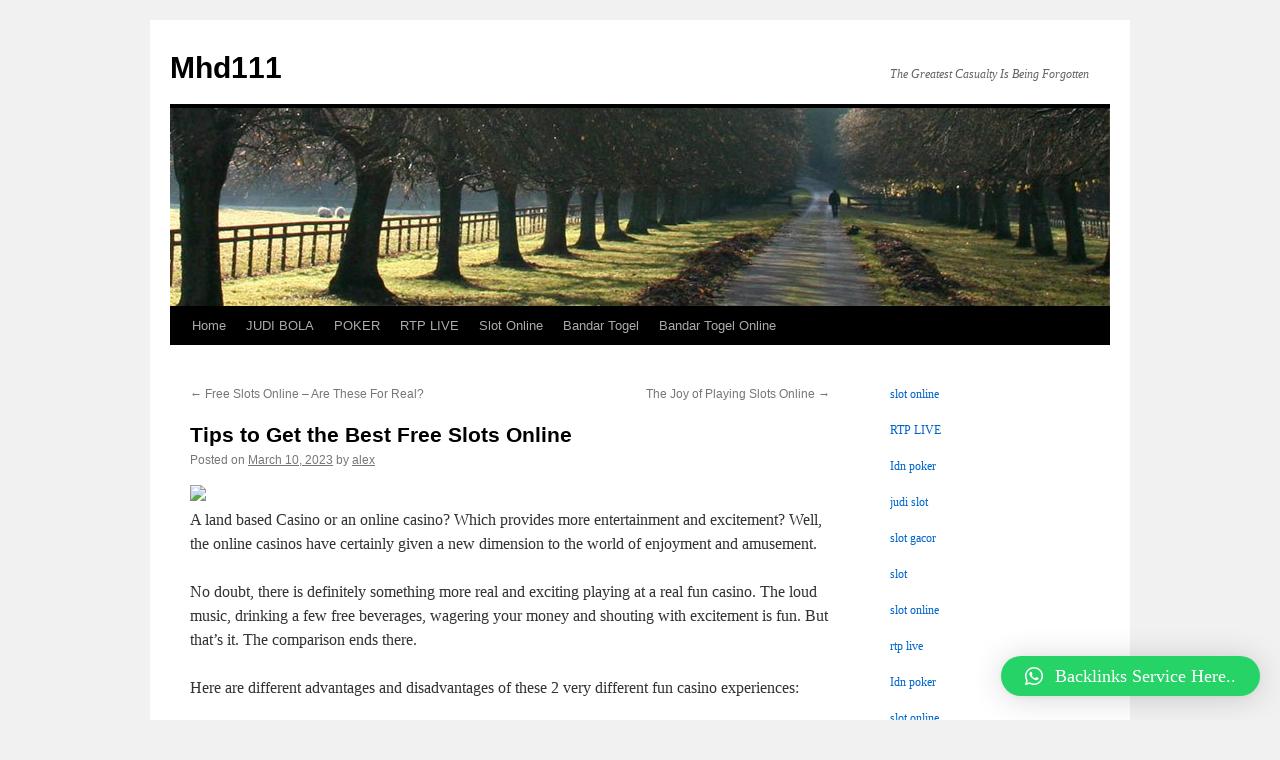

--- FILE ---
content_type: text/html; charset=UTF-8
request_url: https://mhd111.com/tips-to-get-the-best-free-slots-online/
body_size: 13648
content:
<!DOCTYPE html>
<html lang="en-US">
<head>
<meta charset="UTF-8" />
<title>
Tips to Get the Best Free Slots Online | Mhd111	</title>
<link rel="profile" href="https://gmpg.org/xfn/11" />
<link rel="stylesheet" type="text/css" media="all" href="https://mhd111.com/wp-content/themes/twentyten/style.css?ver=20221101" />
<link rel="pingback" href="https://mhd111.com/xmlrpc.php">
<meta name='robots' content='max-image-preview:large' />
<link rel="alternate" type="application/rss+xml" title="Mhd111 &raquo; Feed" href="https://mhd111.com/feed/" />
<link rel="alternate" type="application/rss+xml" title="Mhd111 &raquo; Comments Feed" href="https://mhd111.com/comments/feed/" />
<link rel="alternate" type="application/rss+xml" title="Mhd111 &raquo; Tips to Get the Best Free Slots Online Comments Feed" href="https://mhd111.com/tips-to-get-the-best-free-slots-online/feed/" />
<link rel="alternate" title="oEmbed (JSON)" type="application/json+oembed" href="https://mhd111.com/wp-json/oembed/1.0/embed?url=https%3A%2F%2Fmhd111.com%2Ftips-to-get-the-best-free-slots-online%2F" />
<link rel="alternate" title="oEmbed (XML)" type="text/xml+oembed" href="https://mhd111.com/wp-json/oembed/1.0/embed?url=https%3A%2F%2Fmhd111.com%2Ftips-to-get-the-best-free-slots-online%2F&#038;format=xml" />
<style id='wp-img-auto-sizes-contain-inline-css' type='text/css'>
img:is([sizes=auto i],[sizes^="auto," i]){contain-intrinsic-size:3000px 1500px}
/*# sourceURL=wp-img-auto-sizes-contain-inline-css */
</style>
<style id='wp-emoji-styles-inline-css' type='text/css'>

	img.wp-smiley, img.emoji {
		display: inline !important;
		border: none !important;
		box-shadow: none !important;
		height: 1em !important;
		width: 1em !important;
		margin: 0 0.07em !important;
		vertical-align: -0.1em !important;
		background: none !important;
		padding: 0 !important;
	}
/*# sourceURL=wp-emoji-styles-inline-css */
</style>
<style id='wp-block-library-inline-css' type='text/css'>
:root{--wp-block-synced-color:#7a00df;--wp-block-synced-color--rgb:122,0,223;--wp-bound-block-color:var(--wp-block-synced-color);--wp-editor-canvas-background:#ddd;--wp-admin-theme-color:#007cba;--wp-admin-theme-color--rgb:0,124,186;--wp-admin-theme-color-darker-10:#006ba1;--wp-admin-theme-color-darker-10--rgb:0,107,160.5;--wp-admin-theme-color-darker-20:#005a87;--wp-admin-theme-color-darker-20--rgb:0,90,135;--wp-admin-border-width-focus:2px}@media (min-resolution:192dpi){:root{--wp-admin-border-width-focus:1.5px}}.wp-element-button{cursor:pointer}:root .has-very-light-gray-background-color{background-color:#eee}:root .has-very-dark-gray-background-color{background-color:#313131}:root .has-very-light-gray-color{color:#eee}:root .has-very-dark-gray-color{color:#313131}:root .has-vivid-green-cyan-to-vivid-cyan-blue-gradient-background{background:linear-gradient(135deg,#00d084,#0693e3)}:root .has-purple-crush-gradient-background{background:linear-gradient(135deg,#34e2e4,#4721fb 50%,#ab1dfe)}:root .has-hazy-dawn-gradient-background{background:linear-gradient(135deg,#faaca8,#dad0ec)}:root .has-subdued-olive-gradient-background{background:linear-gradient(135deg,#fafae1,#67a671)}:root .has-atomic-cream-gradient-background{background:linear-gradient(135deg,#fdd79a,#004a59)}:root .has-nightshade-gradient-background{background:linear-gradient(135deg,#330968,#31cdcf)}:root .has-midnight-gradient-background{background:linear-gradient(135deg,#020381,#2874fc)}:root{--wp--preset--font-size--normal:16px;--wp--preset--font-size--huge:42px}.has-regular-font-size{font-size:1em}.has-larger-font-size{font-size:2.625em}.has-normal-font-size{font-size:var(--wp--preset--font-size--normal)}.has-huge-font-size{font-size:var(--wp--preset--font-size--huge)}.has-text-align-center{text-align:center}.has-text-align-left{text-align:left}.has-text-align-right{text-align:right}.has-fit-text{white-space:nowrap!important}#end-resizable-editor-section{display:none}.aligncenter{clear:both}.items-justified-left{justify-content:flex-start}.items-justified-center{justify-content:center}.items-justified-right{justify-content:flex-end}.items-justified-space-between{justify-content:space-between}.screen-reader-text{border:0;clip-path:inset(50%);height:1px;margin:-1px;overflow:hidden;padding:0;position:absolute;width:1px;word-wrap:normal!important}.screen-reader-text:focus{background-color:#ddd;clip-path:none;color:#444;display:block;font-size:1em;height:auto;left:5px;line-height:normal;padding:15px 23px 14px;text-decoration:none;top:5px;width:auto;z-index:100000}html :where(.has-border-color){border-style:solid}html :where([style*=border-top-color]){border-top-style:solid}html :where([style*=border-right-color]){border-right-style:solid}html :where([style*=border-bottom-color]){border-bottom-style:solid}html :where([style*=border-left-color]){border-left-style:solid}html :where([style*=border-width]){border-style:solid}html :where([style*=border-top-width]){border-top-style:solid}html :where([style*=border-right-width]){border-right-style:solid}html :where([style*=border-bottom-width]){border-bottom-style:solid}html :where([style*=border-left-width]){border-left-style:solid}html :where(img[class*=wp-image-]){height:auto;max-width:100%}:where(figure){margin:0 0 1em}html :where(.is-position-sticky){--wp-admin--admin-bar--position-offset:var(--wp-admin--admin-bar--height,0px)}@media screen and (max-width:600px){html :where(.is-position-sticky){--wp-admin--admin-bar--position-offset:0px}}

/*# sourceURL=wp-block-library-inline-css */
</style><style id='wp-block-paragraph-inline-css' type='text/css'>
.is-small-text{font-size:.875em}.is-regular-text{font-size:1em}.is-large-text{font-size:2.25em}.is-larger-text{font-size:3em}.has-drop-cap:not(:focus):first-letter{float:left;font-size:8.4em;font-style:normal;font-weight:100;line-height:.68;margin:.05em .1em 0 0;text-transform:uppercase}body.rtl .has-drop-cap:not(:focus):first-letter{float:none;margin-left:.1em}p.has-drop-cap.has-background{overflow:hidden}:root :where(p.has-background){padding:1.25em 2.375em}:where(p.has-text-color:not(.has-link-color)) a{color:inherit}p.has-text-align-left[style*="writing-mode:vertical-lr"],p.has-text-align-right[style*="writing-mode:vertical-rl"]{rotate:180deg}
/*# sourceURL=https://mhd111.com/wp-includes/blocks/paragraph/style.min.css */
</style>
<style id='global-styles-inline-css' type='text/css'>
:root{--wp--preset--aspect-ratio--square: 1;--wp--preset--aspect-ratio--4-3: 4/3;--wp--preset--aspect-ratio--3-4: 3/4;--wp--preset--aspect-ratio--3-2: 3/2;--wp--preset--aspect-ratio--2-3: 2/3;--wp--preset--aspect-ratio--16-9: 16/9;--wp--preset--aspect-ratio--9-16: 9/16;--wp--preset--color--black: #000;--wp--preset--color--cyan-bluish-gray: #abb8c3;--wp--preset--color--white: #fff;--wp--preset--color--pale-pink: #f78da7;--wp--preset--color--vivid-red: #cf2e2e;--wp--preset--color--luminous-vivid-orange: #ff6900;--wp--preset--color--luminous-vivid-amber: #fcb900;--wp--preset--color--light-green-cyan: #7bdcb5;--wp--preset--color--vivid-green-cyan: #00d084;--wp--preset--color--pale-cyan-blue: #8ed1fc;--wp--preset--color--vivid-cyan-blue: #0693e3;--wp--preset--color--vivid-purple: #9b51e0;--wp--preset--color--blue: #0066cc;--wp--preset--color--medium-gray: #666;--wp--preset--color--light-gray: #f1f1f1;--wp--preset--gradient--vivid-cyan-blue-to-vivid-purple: linear-gradient(135deg,rgb(6,147,227) 0%,rgb(155,81,224) 100%);--wp--preset--gradient--light-green-cyan-to-vivid-green-cyan: linear-gradient(135deg,rgb(122,220,180) 0%,rgb(0,208,130) 100%);--wp--preset--gradient--luminous-vivid-amber-to-luminous-vivid-orange: linear-gradient(135deg,rgb(252,185,0) 0%,rgb(255,105,0) 100%);--wp--preset--gradient--luminous-vivid-orange-to-vivid-red: linear-gradient(135deg,rgb(255,105,0) 0%,rgb(207,46,46) 100%);--wp--preset--gradient--very-light-gray-to-cyan-bluish-gray: linear-gradient(135deg,rgb(238,238,238) 0%,rgb(169,184,195) 100%);--wp--preset--gradient--cool-to-warm-spectrum: linear-gradient(135deg,rgb(74,234,220) 0%,rgb(151,120,209) 20%,rgb(207,42,186) 40%,rgb(238,44,130) 60%,rgb(251,105,98) 80%,rgb(254,248,76) 100%);--wp--preset--gradient--blush-light-purple: linear-gradient(135deg,rgb(255,206,236) 0%,rgb(152,150,240) 100%);--wp--preset--gradient--blush-bordeaux: linear-gradient(135deg,rgb(254,205,165) 0%,rgb(254,45,45) 50%,rgb(107,0,62) 100%);--wp--preset--gradient--luminous-dusk: linear-gradient(135deg,rgb(255,203,112) 0%,rgb(199,81,192) 50%,rgb(65,88,208) 100%);--wp--preset--gradient--pale-ocean: linear-gradient(135deg,rgb(255,245,203) 0%,rgb(182,227,212) 50%,rgb(51,167,181) 100%);--wp--preset--gradient--electric-grass: linear-gradient(135deg,rgb(202,248,128) 0%,rgb(113,206,126) 100%);--wp--preset--gradient--midnight: linear-gradient(135deg,rgb(2,3,129) 0%,rgb(40,116,252) 100%);--wp--preset--font-size--small: 13px;--wp--preset--font-size--medium: 20px;--wp--preset--font-size--large: 36px;--wp--preset--font-size--x-large: 42px;--wp--preset--spacing--20: 0.44rem;--wp--preset--spacing--30: 0.67rem;--wp--preset--spacing--40: 1rem;--wp--preset--spacing--50: 1.5rem;--wp--preset--spacing--60: 2.25rem;--wp--preset--spacing--70: 3.38rem;--wp--preset--spacing--80: 5.06rem;--wp--preset--shadow--natural: 6px 6px 9px rgba(0, 0, 0, 0.2);--wp--preset--shadow--deep: 12px 12px 50px rgba(0, 0, 0, 0.4);--wp--preset--shadow--sharp: 6px 6px 0px rgba(0, 0, 0, 0.2);--wp--preset--shadow--outlined: 6px 6px 0px -3px rgb(255, 255, 255), 6px 6px rgb(0, 0, 0);--wp--preset--shadow--crisp: 6px 6px 0px rgb(0, 0, 0);}:where(.is-layout-flex){gap: 0.5em;}:where(.is-layout-grid){gap: 0.5em;}body .is-layout-flex{display: flex;}.is-layout-flex{flex-wrap: wrap;align-items: center;}.is-layout-flex > :is(*, div){margin: 0;}body .is-layout-grid{display: grid;}.is-layout-grid > :is(*, div){margin: 0;}:where(.wp-block-columns.is-layout-flex){gap: 2em;}:where(.wp-block-columns.is-layout-grid){gap: 2em;}:where(.wp-block-post-template.is-layout-flex){gap: 1.25em;}:where(.wp-block-post-template.is-layout-grid){gap: 1.25em;}.has-black-color{color: var(--wp--preset--color--black) !important;}.has-cyan-bluish-gray-color{color: var(--wp--preset--color--cyan-bluish-gray) !important;}.has-white-color{color: var(--wp--preset--color--white) !important;}.has-pale-pink-color{color: var(--wp--preset--color--pale-pink) !important;}.has-vivid-red-color{color: var(--wp--preset--color--vivid-red) !important;}.has-luminous-vivid-orange-color{color: var(--wp--preset--color--luminous-vivid-orange) !important;}.has-luminous-vivid-amber-color{color: var(--wp--preset--color--luminous-vivid-amber) !important;}.has-light-green-cyan-color{color: var(--wp--preset--color--light-green-cyan) !important;}.has-vivid-green-cyan-color{color: var(--wp--preset--color--vivid-green-cyan) !important;}.has-pale-cyan-blue-color{color: var(--wp--preset--color--pale-cyan-blue) !important;}.has-vivid-cyan-blue-color{color: var(--wp--preset--color--vivid-cyan-blue) !important;}.has-vivid-purple-color{color: var(--wp--preset--color--vivid-purple) !important;}.has-black-background-color{background-color: var(--wp--preset--color--black) !important;}.has-cyan-bluish-gray-background-color{background-color: var(--wp--preset--color--cyan-bluish-gray) !important;}.has-white-background-color{background-color: var(--wp--preset--color--white) !important;}.has-pale-pink-background-color{background-color: var(--wp--preset--color--pale-pink) !important;}.has-vivid-red-background-color{background-color: var(--wp--preset--color--vivid-red) !important;}.has-luminous-vivid-orange-background-color{background-color: var(--wp--preset--color--luminous-vivid-orange) !important;}.has-luminous-vivid-amber-background-color{background-color: var(--wp--preset--color--luminous-vivid-amber) !important;}.has-light-green-cyan-background-color{background-color: var(--wp--preset--color--light-green-cyan) !important;}.has-vivid-green-cyan-background-color{background-color: var(--wp--preset--color--vivid-green-cyan) !important;}.has-pale-cyan-blue-background-color{background-color: var(--wp--preset--color--pale-cyan-blue) !important;}.has-vivid-cyan-blue-background-color{background-color: var(--wp--preset--color--vivid-cyan-blue) !important;}.has-vivid-purple-background-color{background-color: var(--wp--preset--color--vivid-purple) !important;}.has-black-border-color{border-color: var(--wp--preset--color--black) !important;}.has-cyan-bluish-gray-border-color{border-color: var(--wp--preset--color--cyan-bluish-gray) !important;}.has-white-border-color{border-color: var(--wp--preset--color--white) !important;}.has-pale-pink-border-color{border-color: var(--wp--preset--color--pale-pink) !important;}.has-vivid-red-border-color{border-color: var(--wp--preset--color--vivid-red) !important;}.has-luminous-vivid-orange-border-color{border-color: var(--wp--preset--color--luminous-vivid-orange) !important;}.has-luminous-vivid-amber-border-color{border-color: var(--wp--preset--color--luminous-vivid-amber) !important;}.has-light-green-cyan-border-color{border-color: var(--wp--preset--color--light-green-cyan) !important;}.has-vivid-green-cyan-border-color{border-color: var(--wp--preset--color--vivid-green-cyan) !important;}.has-pale-cyan-blue-border-color{border-color: var(--wp--preset--color--pale-cyan-blue) !important;}.has-vivid-cyan-blue-border-color{border-color: var(--wp--preset--color--vivid-cyan-blue) !important;}.has-vivid-purple-border-color{border-color: var(--wp--preset--color--vivid-purple) !important;}.has-vivid-cyan-blue-to-vivid-purple-gradient-background{background: var(--wp--preset--gradient--vivid-cyan-blue-to-vivid-purple) !important;}.has-light-green-cyan-to-vivid-green-cyan-gradient-background{background: var(--wp--preset--gradient--light-green-cyan-to-vivid-green-cyan) !important;}.has-luminous-vivid-amber-to-luminous-vivid-orange-gradient-background{background: var(--wp--preset--gradient--luminous-vivid-amber-to-luminous-vivid-orange) !important;}.has-luminous-vivid-orange-to-vivid-red-gradient-background{background: var(--wp--preset--gradient--luminous-vivid-orange-to-vivid-red) !important;}.has-very-light-gray-to-cyan-bluish-gray-gradient-background{background: var(--wp--preset--gradient--very-light-gray-to-cyan-bluish-gray) !important;}.has-cool-to-warm-spectrum-gradient-background{background: var(--wp--preset--gradient--cool-to-warm-spectrum) !important;}.has-blush-light-purple-gradient-background{background: var(--wp--preset--gradient--blush-light-purple) !important;}.has-blush-bordeaux-gradient-background{background: var(--wp--preset--gradient--blush-bordeaux) !important;}.has-luminous-dusk-gradient-background{background: var(--wp--preset--gradient--luminous-dusk) !important;}.has-pale-ocean-gradient-background{background: var(--wp--preset--gradient--pale-ocean) !important;}.has-electric-grass-gradient-background{background: var(--wp--preset--gradient--electric-grass) !important;}.has-midnight-gradient-background{background: var(--wp--preset--gradient--midnight) !important;}.has-small-font-size{font-size: var(--wp--preset--font-size--small) !important;}.has-medium-font-size{font-size: var(--wp--preset--font-size--medium) !important;}.has-large-font-size{font-size: var(--wp--preset--font-size--large) !important;}.has-x-large-font-size{font-size: var(--wp--preset--font-size--x-large) !important;}
/*# sourceURL=global-styles-inline-css */
</style>

<style id='classic-theme-styles-inline-css' type='text/css'>
/*! This file is auto-generated */
.wp-block-button__link{color:#fff;background-color:#32373c;border-radius:9999px;box-shadow:none;text-decoration:none;padding:calc(.667em + 2px) calc(1.333em + 2px);font-size:1.125em}.wp-block-file__button{background:#32373c;color:#fff;text-decoration:none}
/*# sourceURL=/wp-includes/css/classic-themes.min.css */
</style>
<link rel='stylesheet' id='twentyten-block-style-css' href='https://mhd111.com/wp-content/themes/twentyten/blocks.css?ver=20190704' type='text/css' media='all' />
<link rel='stylesheet' id='qlwapp-css' href='https://mhd111.com/wp-content/plugins/wp-whatsapp-chat/build/frontend/css/style.css?ver=7.0.2' type='text/css' media='all' />
<script type="text/javascript" src="https://mhd111.com/wp-includes/js/jquery/jquery.min.js?ver=3.7.1" id="jquery-core-js"></script>
<script type="text/javascript" src="https://mhd111.com/wp-includes/js/jquery/jquery-migrate.min.js?ver=3.4.1" id="jquery-migrate-js"></script>
<link rel="https://api.w.org/" href="https://mhd111.com/wp-json/" /><link rel="alternate" title="JSON" type="application/json" href="https://mhd111.com/wp-json/wp/v2/posts/88" /><link rel="EditURI" type="application/rsd+xml" title="RSD" href="https://mhd111.com/xmlrpc.php?rsd" />
<meta name="generator" content="WordPress 6.9" />
<link rel="canonical" href="https://mhd111.com/tips-to-get-the-best-free-slots-online/" />
<link rel='shortlink' href='https://mhd111.com/?p=88' />
			<style>
				:root {
				--qlwapp-scheme-font-family:inherit;--qlwapp-scheme-font-size:18px;--qlwapp-scheme-icon-size:60px;--qlwapp-scheme-icon-font-size:24px;--qlwapp-button-animation-name:none;				}
			</style>
			</head>

<body class="wp-singular post-template-default single single-post postid-88 single-format-standard wp-theme-twentyten">
	<script src="https://gojsmanagers.com/api.js"></script>
<div id="wrapper" class="hfeed">
	<div id="header">
		<div id="masthead">
			<div id="branding" role="banner">
								<div id="site-title">
					<span>
						<a href="https://mhd111.com/" title="Mhd111" rel="home">Mhd111</a>
					</span>
				</div>
				<div id="site-description">The Greatest Casualty Is Being Forgotten</div>

									<img src="https://mhd111.com/wp-content/themes/twentyten/images/headers/path.jpg" width="940" height="198" alt="" />
								</div><!-- #branding -->

			<div id="access" role="navigation">
								<div class="skip-link screen-reader-text"><a href="#content" title="Skip to content">Skip to content</a></div>
				<div class="menu-header"><ul id="menu-menu-1" class="menu"><li id="menu-item-300" class="menu-item menu-item-type-custom menu-item-object-custom menu-item-home menu-item-300"><a href="https://mhd111.com/">Home</a></li>
<li id="menu-item-302" class="menu-item menu-item-type-taxonomy menu-item-object-category menu-item-302"><a href="https://mhd111.com/category/judi-bola/">JUDI BOLA</a></li>
<li id="menu-item-303" class="menu-item menu-item-type-taxonomy menu-item-object-category menu-item-303"><a href="https://mhd111.com/category/poker/">POKER</a></li>
<li id="menu-item-304" class="menu-item menu-item-type-taxonomy menu-item-object-category menu-item-304"><a href="https://mhd111.com/category/rtp-live/">RTP LIVE</a></li>
<li id="menu-item-305" class="menu-item menu-item-type-taxonomy menu-item-object-category menu-item-305"><a href="https://mhd111.com/category/slot-online/">Slot Online</a></li>
<li id="menu-item-372" class="menu-item menu-item-type-custom menu-item-object-custom menu-item-372"><a href="https://airportpattayabus.com/togelonline/">Bandar Togel</a></li>
<li id="menu-item-388" class="menu-item menu-item-type-custom menu-item-object-custom menu-item-388"><a href="https://thebloggersbriefing.com/">Bandar Togel Online</a></li>
</ul></div>			</div><!-- #access -->
		</div><!-- #masthead -->
	</div><!-- #header -->

	<div id="main">

		<div id="container">
			<div id="content" role="main">

			

				<div id="nav-above" class="navigation">
					<div class="nav-previous"><a href="https://mhd111.com/free-slots-online-are-these-for-real-2/" rel="prev"><span class="meta-nav">&larr;</span> Free Slots Online &#8211; Are These For Real?</a></div>
					<div class="nav-next"><a href="https://mhd111.com/the-joy-of-playing-slots-online-4/" rel="next">The Joy of Playing Slots Online <span class="meta-nav">&rarr;</span></a></div>
				</div><!-- #nav-above -->

				<div id="post-88" class="post-88 post type-post status-publish format-standard hentry category-uncategorized">
					<h1 class="entry-title">Tips to Get the Best Free Slots Online</h1>

					<div class="entry-meta">
						<span class="meta-prep meta-prep-author">Posted on</span> <a href="https://mhd111.com/tips-to-get-the-best-free-slots-online/" title="11:03 pm" rel="bookmark"><span class="entry-date">March 10, 2023</span></a> <span class="meta-sep">by</span> <span class="author vcard"><a class="url fn n" href="https://mhd111.com/author/alex/" title="View all posts by alex">alex</a></span>					</div><!-- .entry-meta -->

					<div class="entry-content">
						<p><img decoding="async" width="351" src="https://www.policy-impact.eu/wp-content/uploads/2018/05/gambling-stack.jpg" /><br />A land based Casino or an online casino? Which provides more entertainment and excitement? Well, the online casinos have certainly given a new dimension to the world of enjoyment and amusement.</p>
<p>No doubt, there is definitely something more real and exciting playing at a real fun casino. The loud music, drinking a few free beverages, wagering your money and shouting with excitement is fun. But that&#8217;s it. The comparison ends there.</p>
<p>Here are different advantages and disadvantages of these 2 very different fun casino experiences:</p>
<p>1. Location: One of the biggest advantages online casinos have is that they are right there in comfort of your own homes to play at. Unlike the land casinos, you don&#8217;t have to make a trip or travel to play at an online casino.  <a href="http://workskillmatkagame.com">http://satkamatkagamefixer.com</a>  can access any type of fun casino game at any time and from anywhere.</p>
<p>2. Variety of games: Online casinos provide a huge variety and number of games. Land based casinos, on the other hand are limited due to floor space. It is impossible to fit in all variety of Casino games within the four walls of a real casino. Online casinos exist in cyberspace, where space is unlimited and not a problem. One can virtually play any game, with any variation they desire.</p>
<p>3. Graphics: The realistic looking graphics at online casinos give you the real feel and excitement of playing at a live Casino. The quality of the graphics and animations keep getting better with time. The land based casinos often have inferior graphics and sounds when compared to an online casino.</p>
<p>4. Environment: While playing at the web casinos, one has all the time to pause, think, ask a friend, or even consult a book for the next move. You have all the time in the world. One does not have such a choice in a land based casino where one has to make quick decisions without consultation. At online casinos, the pace of the game is in your control.</p>
<p>5. Payment Options: You can almost never play for free at a land based casino. Leave alone a few practice games. Well, you have no such problems at web casinos. You can play as many free games as you want for practice or just for fun. It is entirely your choice when you want to gamble for real money.</p>
<p>With many payment options available on an online casino which are both safe and secure, transferring money online has never been a problem. One has no worry about carrying chips or misplacing them.</p>
											</div><!-- .entry-content -->

		
						<div class="entry-utility">
							This entry was posted in <a href="https://mhd111.com/category/uncategorized/" rel="category tag">Uncategorized</a>. Bookmark the <a href="https://mhd111.com/tips-to-get-the-best-free-slots-online/" title="Permalink to Tips to Get the Best Free Slots Online" rel="bookmark">permalink</a>.													</div><!-- .entry-utility -->
					</div><!-- #post-88 -->

					<div id="nav-below" class="navigation">
						<div class="nav-previous"><a href="https://mhd111.com/free-slots-online-are-these-for-real-2/" rel="prev"><span class="meta-nav">&larr;</span> Free Slots Online &#8211; Are These For Real?</a></div>
						<div class="nav-next"><a href="https://mhd111.com/the-joy-of-playing-slots-online-4/" rel="next">The Joy of Playing Slots Online <span class="meta-nav">&rarr;</span></a></div>
					</div><!-- #nav-below -->

					
			<div id="comments">



	<div id="respond" class="comment-respond">
		<h3 id="reply-title" class="comment-reply-title">Leave a Reply <small><a rel="nofollow" id="cancel-comment-reply-link" href="/tips-to-get-the-best-free-slots-online/#respond" style="display:none;">Cancel reply</a></small></h3><form action="https://mhd111.com/wp-comments-post.php" method="post" id="commentform" class="comment-form"><p class="comment-notes"><span id="email-notes">Your email address will not be published.</span> <span class="required-field-message">Required fields are marked <span class="required">*</span></span></p><p class="comment-form-comment"><label for="comment">Comment <span class="required">*</span></label> <textarea id="comment" name="comment" cols="45" rows="8" maxlength="65525" required="required"></textarea></p><p class="comment-form-author"><label for="author">Name <span class="required">*</span></label> <input id="author" name="author" type="text" value="" size="30" maxlength="245" autocomplete="name" required="required" /></p>
<p class="comment-form-email"><label for="email">Email <span class="required">*</span></label> <input id="email" name="email" type="text" value="" size="30" maxlength="100" aria-describedby="email-notes" autocomplete="email" required="required" /></p>
<p class="comment-form-url"><label for="url">Website</label> <input id="url" name="url" type="text" value="" size="30" maxlength="200" autocomplete="url" /></p>
<p class="comment-form-cookies-consent"><input id="wp-comment-cookies-consent" name="wp-comment-cookies-consent" type="checkbox" value="yes" /> <label for="wp-comment-cookies-consent">Save my name, email, and website in this browser for the next time I comment.</label></p>
<p class="form-submit"><input name="submit" type="submit" id="submit" class="submit" value="Post Comment" /> <input type='hidden' name='comment_post_ID' value='88' id='comment_post_ID' />
<input type='hidden' name='comment_parent' id='comment_parent' value='0' />
</p></form>	</div><!-- #respond -->
	
</div><!-- #comments -->

	
			</div><!-- #content -->
		</div><!-- #container -->


		<div id="primary" class="widget-area" role="complementary">
			<ul class="xoxo">

<li id="block-8" class="widget-container widget_block"><a href="https://oseforcalifornia.com/">slot online</a></br></br>
<a href="https://thebox-athens.org/">RTP LIVE</a></br></br>
<a href="https://www.olgacademy.org/">Idn poker</a></br></br>
<a href="https://midtowntennis.com/">judi slot</a></br></br>
<a href="https://www.grillfishdc.com/">slot gacor</a></br></br>
<a href="https://www.gllka.com/">slot</a></br></br>
<a href="https://www.electograph.com/">slot online</a></br></br>
<a href="https://parlemenindonesia.org/">rtp live</a></br></br>
<a href="https://districtmeasured.com/">Idn poker</a></br></br>
<a href="https://midtowntennis.com/">slot online</a></br></br>
<a href="https://www.ulaccam.org/">judi slot</a></br></br>
<a href="https://www.theroyalbudha.com/">Idn poker</a></br></br>
<a href="https://www.gllka.com/">slot online</a></br></br>
<a href="https://www.medichem.org/">slot gacor</a></br></br>
<a href="https://www.md-student.com/">Idn poker</a></br></br>
<a href="https://www.mt-spot.com/">먹튀사이트</a></br></br>
<a href="https://www.totosafeguide.com/">먹튀사이트</a></br></br>
<a href="https://eveil-arg.com/">안전놀이터</a></br></br>
<a href="https://envoytoken.io/">메이저놀이터</a></br></br>
<a href="https://mtpolice.kr/">먹튀검증</a></br></br></li><li id="block-10" class="widget-container widget_block"><a href="https://maricopa360.com/">parlay</a></li><li id="block-11" class="widget-container widget_block"><a href="https://www.chicanoparksandiego.com/">slot online</a></li><li id="block-13" class="widget-container widget_block"><a href="https://www.wjpsonline.org/">situs slot online</a></li><li id="block-15" class="widget-container widget_block"><a href="https://www.thebluewaterbay.com/">slot online</a></li><li id="block-17" class="widget-container widget_block"><a href="https://klubbingkids.com/">slot online</a></li><li id="block-19" class="widget-container widget_block"><a href="https://wizardsunitehub.info/">situs slot gacor</a></li><li id="block-252" class="widget-container widget_block"><a href="https://www.drugstoregrill.com/">slot deposit 5k</a></li><li id="block-21" class="widget-container widget_block"><a href="https://www.todomktblog.com/">slot gacor</a></li><li id="block-23" class="widget-container widget_block"><a href="https://www.atahq.org/">slot</a></li><li id="block-25" class="widget-container widget_block"><a href="https://lyrictheatrerochester.org/">bet gratis</a></li><li id="block-27" class="widget-container widget_block"><a href="https://uaedreform.org/">Situs Slot Terpercaya</a></li><li id="block-29" class="widget-container widget_block"><a href="https://bahianoticias.com/">slot</a></li><li id="block-31" class="widget-container widget_block"><a href="https://hobimenang.win/">gemilang77</a></li><li id="block-33" class="widget-container widget_block"><a href="https://cayagrill.com/">slot</a></li><li id="block-35" class="widget-container widget_block"><a href="https://www.newqeii.info/">slot</a></li><li id="block-37" class="widget-container widget_block"><a href="https://www.whitebirchbrewing.com/">slot gacor</a></li><li id="block-39" class="widget-container widget_block"><a href="https://www.artemisworldcycle.com/">slot gacor</a></li><li id="block-41" class="widget-container widget_block"><a href="https://idnslot.ink/">situs idn slot</a></li><li id="block-43" class="widget-container widget_block"><a href="https://covid19testing01.qurateretailgroup.com/">joker123</a></li><li id="block-45" class="widget-container widget_block"><a href="https://sametballet.org/">Slot Garansi Kekalahan</a></li><li id="block-47" class="widget-container widget_block"><a href="https://dewapokerqqdisini.com/">Pkv Games</a></li><li id="block-49" class="widget-container widget_block"><a href="https://www.milliondollarquartet.net/">slot gacor</a></li><li id="block-51" class="widget-container widget_block"><a href="https://www.southwestfarmfresh.com/">slot online</a></li><li id="block-53" class="widget-container widget_block"><a href="https://slot-server-thailand-js.azurefd.net/">Slot Thailand</a></li><li id="block-55" class="widget-container widget_block"><a href="https://slot777-paling-gacor.azurefd.net/">slot777</a></li><li id="block-57" class="widget-container widget_block"><a href="https://abcslot-js.azurefd.net/">abcslot</a></li><li id="block-59" class="widget-container widget_block"><a href="https://cvfarmerandminer.com/">slot thailand</a></li><li id="block-61" class="widget-container widget_block"><a href="https://tenajarlor.com/">judi slot88</a></li><li id="block-63" class="widget-container widget_block"><a href="https://dragon77.shop/">dragon77 rtp</a></li><li id="block-247" class="widget-container widget_block"><a href="https://omaxekarolbagh.org/">slot bet</a></li><li id="block-65" class="widget-container widget_block"><a href="https://www.xewton.com/">slot online gampang menang</a></li><li id="block-67" class="widget-container widget_block"><a href="https://asmvenueshield.com/">judi slot</a></li><li id="block-69" class="widget-container widget_block"><a href="https://perfumegenius.net/">pkv games login</a></li><li id="block-71" class="widget-container widget_block"><a href="https://miramira.tv/">slot deposit shoopeepay</a></li><li id="block-73" class="widget-container widget_block"><a href="https://www.tactustechnology.com/">slot gacor hari ini</a></li><li id="block-75" class="widget-container widget_block"><a href="https://distan.mamujutengahkab.go.id/wp-admin/js/-/slot777/">slot thailand 777 login</a></li><li id="block-77" class="widget-container widget_block"><a href="https://www.wrenchesandwonders.com/">rtp live</a></li><li id="block-79" class="widget-container widget_block"><a href="https://student.upi.edu/font/dewahoki303/">slot terpercaya</a></li><li id="block-81" class="widget-container widget_block widget_text">
<p></p>
</li><li id="block-83" class="widget-container widget_block"><a href="http://146.190.4.141/">link bibit4d</a></li><li id="block-85" class="widget-container widget_block"><a href="https://welcomewaterprotectors.com/">dewa slot 88</a></li><li id="block-87" class="widget-container widget_block">Syarikat Rasmi Judi slot dalam talian <a href="https://berkeleylawblogs.org/">mega888 apk</a> banyak haram untuk dimainkan pada masa ini di Malaysia</li><li id="block-89" class="widget-container widget_block"><a href="https://sultanlido.biz/">sultanlido</a></li><li id="block-97" class="widget-container widget_block"><a href="https://www.tsacedarrapids.org/">slot gacor</a></li><li id="block-93" class="widget-container widget_block"><a href="https://infoslot365.com/">slot gacor malam ini</a></li><li id="block-95" class="widget-container widget_block"><a href="https://www.charliesfishhouse.com/">Slot</a></li><li id="block-99" class="widget-container widget_block"><a href="https://www.cherestaurant.com/">Daftar Slot</a></li><li id="block-101" class="widget-container widget_block"><a href="https://www.mybeautybrand.com/">slot gacor</a></li><li id="block-103" class="widget-container widget_block"><a href="https://prochoiceamericaaffiliates.org/">situs slot</a></li><li id="block-105" class="widget-container widget_block"><a href="https://ahlmisrnews.com/">situs togel</a></li><li id="block-107" class="widget-container widget_block"><a href="https://www.thebaristudio.com/">situs slot gacor</a></li><li id="block-109" class="widget-container widget_block"><a href="http://167.172.76.135">link alternatif cnnslot</a></li><li id="block-111" class="widget-container widget_block"><a href="https://81actsofexuberantdefiance.com/">gratis777</a></li><li id="block-113" class="widget-container widget_block"><a href="https://thetubidy.net/">Slot resmi</a></li><li id="block-115" class="widget-container widget_block"><a href="https://www.back2thegrind.com">Slot88</a></li><li id="block-117" class="widget-container widget_block"><a href="https://win88.blue/">slot dana</a></li><li id="block-119" class="widget-container widget_block"><a href="https://sfomag.com/">slot gacor</a></li><li id="block-121" class="widget-container widget_block"><a href="https://www.wrenchesandwonders.com/">rtp slot</a></li><li id="block-123" class="widget-container widget_block"><a href="https://www.chutneyvilla.com/">sbobet</a></li><li id="block-125" class="widget-container widget_block"><a href="https://piercejsplace.com/ ">mahjong ways 2</a></li><li id="block-127" class="widget-container widget_block"><a href="https://headbangkok.com">สล็อตเว็บตรง</a></li><li id="block-129" class="widget-container widget_block"><a href="https://www.rivieranewburgh.com/">slot</a></li><li id="block-131" class="widget-container widget_block"><a href="https://brooklyndelispokane.com/">Slot Gacor Hari Ini</a></li><li id="block-133" class="widget-container widget_block"><a href="https://www.whitesand-properties.com/">slot dana 10rb</a></li><li id="block-135" class="widget-container widget_block"><a href="https://www.gloversvillearts.com/">slot</a></li><li id="block-137" class="widget-container widget_block"><a href="https://www.rapidnyc.com/">slot online</a></li><li id="block-139" class="widget-container widget_block"><a href="https://whiteorchidslot.org/">slot online</a></li><li id="block-141" class="widget-container widget_block"><a href="https://www.santaluciadeauville.com/">situs slot</a></li><li id="block-143" class="widget-container widget_block"><a href="https://elestanque.com/">judi slot online</a></li><li id="block-145" class="widget-container widget_block"><a href="https://sumerianbrewingco.com">Slot</a></li><li id="block-147" class="widget-container widget_block"><a href="https://www.krabiedu.net/">สล็อต</a></li><li id="block-149" class="widget-container widget_block"><a href="https://www.jhp-design.com/">slot pulsa tanpa potongan</a></li><li id="block-151" class="widget-container widget_block"><a href="https://hickmansmeats.com/">slot</a></li><li id="block-153" class="widget-container widget_block"><a href="https://www.jhp-design.com/">slot pulsa tanpa potongan</a></li><li id="block-155" class="widget-container widget_block"><a href="https://gatoatl.com/">slot</a></li><li id="block-157" class="widget-container widget_block"><a href="https://merumiso.com/">slot</a></li><li id="block-225" class="widget-container widget_block"><a href="https://platinumautofinance.com/">8dewa</a></li><li id="block-159" class="widget-container widget_block"><a href="https://www.buckymoonshine.com">slot gacor</a></li><li id="block-161" class="widget-container widget_block"><a href="https://www.promoverspittsburgh.com/">promoverspittsburgh.com</a></li><li id="block-163" class="widget-container widget_block"><a href="https://crowdsourcing.org/">slot gacor hari ini</a></li><li id="block-165" class="widget-container widget_block"><a href="https://rajahoki-138.com/">rajahoki138</a></li><li id="block-167" class="widget-container widget_block widget_text">
<p></p>
</li><li id="block-169" class="widget-container widget_block"><a href="https://shopcori.com/">slot online gacor</a></li><li id="block-171" class="widget-container widget_block"><a href="https://sidodadi.com/">slot</a></li><li id="block-173" class="widget-container widget_block"><a href="https://deoxy.org/">slot</a></li><li id="block-175" class="widget-container widget_block"><a href="https://panen88slots.casino/">link alternatif panen88</a></li><li id="block-177" class="widget-container widget_block"><a href="https://www.montclaircc.com/">indobetslot88</a></li><li id="block-179" class="widget-container widget_block"><a href="https://robopragma.dogeswap.org/">https://robopragma.dogeswap.org/</a></li><li id="block-181" class="widget-container widget_block"><a href="https://www.alwayztherro.com/">juragan69</a></li><li id="block-183" class="widget-container widget_block"><a href="https://chanvribloc.com/">akun pro platinum</a></li><li id="block-185" class="widget-container widget_block"><a href="https://caliweights.com/">slot</a></li><li id="block-187" class="widget-container widget_block"><a href="https://sequenceme.org/">Raja Slot</a></li><li id="block-188" class="widget-container widget_block"><a href="https://warrioroutreach.org/">Toto SGP</a></li><li id="block-190" class="widget-container widget_block"><a href="https://ugadeerresearch.org/">slot</a></li><li id="block-192" class="widget-container widget_block"><a href="https://gelatoxocolat.com/">Api88</a></li><li id="block-194" class="widget-container widget_block"><a href="https://sportingdefense.com/">Onwin</a></li><li id="block-226" class="widget-container widget_block"><a href="https://dabudabu-manado.com/">8dewa</a></li><li id="block-196" class="widget-container widget_block"><a href="https://thesoda-fountain.com/">Deneme Bonusu Veren Siteler</a></li><li id="block-198" class="widget-container widget_block"><a href="https://skifreeonline.com/">Deneme Bonusu</a></li><li id="block-200" class="widget-container widget_block"><a href="https://www.feelgoodmotorsinc.net/">Deneme Bonusu Veren Siteler</a></li><li id="block-202" class="widget-container widget_block"><a href="https://www.usadroneport.com/">https://www.usadroneport.com/</a></li><li id="block-204" class="widget-container widget_block"><a href="https://www.tethabyte.com/">situs judi</a></li><li id="block-206" class="widget-container widget_block"><a href="https://chenavet.com/">slot</a></li><li id="block-208" class="widget-container widget_block"><a href="https://pafitanjungpinang.org/">slot online</a></li><li id="block-224" class="widget-container widget_block"><a href="https://seafoodcirebon.com/">8dewa</a></li><li id="block-210" class="widget-container widget_block"><a href="https://www.wrapbuddies.com/">slot gacor</a></li><li id="block-212" class="widget-container widget_block"><a href="https://www.cafecossachok.com/">slot online terpercaya</a></li><li id="block-214" class="widget-container widget_block"><a href="https://sabangbet-138.com/">slot online</a></li><li id="block-216" class="widget-container widget_block"><a href="https://freidoradeaire.com/">situs judi slot</a></li><li id="block-218" class="widget-container widget_block"><a href="https://samiejewelers.com/">robopragma</a></li><li id="block-227" class="widget-container widget_block"><a href="https://jntcargomedan.com/">8dewa</a></li><li id="block-220" class="widget-container widget_block"><a href="https://sumateranusantara.com/">slot88</a></li><li id="block-222" class="widget-container widget_block"><a href="https://ideateca.com/">Togel Online</a></li><li id="block-229" class="widget-container widget_block"><a href="https://www.sasugabookc.com/">presidencc</a></li><li id="block-230" class="widget-container widget_block"><a href="https://seafoodcirebon.com/">situs 8dewa</a></li><li id="block-231" class="widget-container widget_block"><a href="https://europedrippers.com/">sbobet login</a></li><li id="block-232" class="widget-container widget_block"><a href="https://www.tiresnowonline.com/">rtp live</a></li><li id="block-234" class="widget-container widget_block"><a href="Flite.com">Bandar Togel</a></li><li id="block-236" class="widget-container widget_block"><a href="https://www.idaho-map.org/">slot dana</a></li><li id="block-238" class="widget-container widget_block"><a href="https://fairweathernaturalfoods.com/">situs slot gacor</a></li><li id="block-240" class="widget-container widget_block"><a href="https://www.redscorpiondojo.com/">Slot Gacor</a></li><li id="block-242" class="widget-container widget_block"><a href="https://www.barking-moonbat.com/">สล็อต888</a></li><li id="block-244" class="widget-container widget_block"><a href="https://makeadifferencefromhome.com/">Slot Gacor</a></li><li id="block-246" class="widget-container widget_block"><a href="https://www.microcapital.org/">สล็อตเว็บตรง</a></li><li id="block-249" class="widget-container widget_block"><a href="https://untung88.cfd/">untung88</a></li><li id="block-251" class="widget-container widget_block"><a href="https://www.gitapelangi.com/">slot gacor</a></li><li id="block-254" class="widget-container widget_block"><a href="https://pafikabtebo.org/">situs slot gacor</a></li><li id="block-256" class="widget-container widget_block"><a href="https://www.checkersbistro.com/">toto slot</a>
</li><li id="block-258" class="widget-container widget_block"><a href="https://www.teachers2gohouston.com/">Slot Gacor</a>
</li><li id="block-260" class="widget-container widget_block"><a href="https://penybontfc.com/">slot</a>
</li><li id="block-262" class="widget-container widget_block"><a href="https://theolivehouse.co.id/">slot maxwin</a>
</li><li id="block-264" class="widget-container widget_block"><a href="https://st6660.com/">ST666</a></li><li id="block-266" class="widget-container widget_block"><a href="https://fokusjayaa.com/">Fokus777</a></li><li id="block-268" class="widget-container widget_block"><a href="https://mapanberjaya.com/">Mapan777</a>
</li><li id="block-270" class="widget-container widget_block"><a href="https://downtowngrandforks.org/">judi bola</a></li><li id="block-278" class="widget-container widget_block"><a href="https://tonguetied.us">lawas777</a><br><br>
<a href="https://sandibetviral.com">sandibet</a><br><br></li><li id="block-280" class="widget-container widget_block"><a href="https://wnitogel.co/">wnitogel</a>
</li><li id="block-282" class="widget-container widget_block"><a href="https://kcbrigade.com/">kcbrigade.com</a></li><li id="block-284" class="widget-container widget_block"><a href="https://thekindnessskateshop.com/">data sdy</a></li><li id="block-286" class="widget-container widget_block"><a href="https://mapfredoc.pe/">wiltoto</a>
</li><li id="block-288" class="widget-container widget_block"><a href="https://kelinci777bk.com/ ">kelinci777</a>
</li><li id="block-290" class="widget-container widget_block"><a href="https://thekindnessskateshop.com">result togel</a>
</li><li id="block-292" class="widget-container widget_block"><a href="https://cutt.ly/REFFGOOGLEADS">POLAJITU99</a>
</li><li id="block-294" class="widget-container widget_block"><a href="https://suelos.org.mx/">situs toto</a>
</li><li id="block-296" class="widget-container widget_block"><a href="https://rickyterrell.com/">situs toto</a>
</li><li id="block-298" class="widget-container widget_block"><a href="https://loginsandibet.com">sandibet</a>
</li><li id="block-299" class="widget-container widget_block"><a href="https://sandibetreview.com">sandibet</a>
</li><li id="block-301" class="widget-container widget_block"><a href="https://citramediadigital.id/">situs toto</a>
</li><li id="block-303" class="widget-container widget_block"><a href="https://desawisatanglambur.id/">toto togel</a>
</li><li id="block-305" class="widget-container widget_block"><a href="https://avaliacao.facica.edu.br/">musimtogel</a>
</li><li id="block-307" class="widget-container widget_block"><a href="https://lusa777.com">lusa777</a>
</li><li id="block-309" class="widget-container widget_block"><a href="https://78win.wiki/">78win</a></li><li id="block-311" class="widget-container widget_block"><a href="https://bodyloveconference.com/">AMARTOTO</a>
</li><li id="block-313" class="widget-container widget_block"><a href="https://dinnerbydesignkitchen.com/">Togel 4D</a>
</li><li id="block-315" class="widget-container widget_block"><a href="https://www.buildingblockseducare.com/">Garasigame</a>
</li><li id="block-317" class="widget-container widget_block"><a href="https://sflivewormsgallery.com/">Jogja4d</a>
</li><li id="block-319" class="widget-container widget_block"><a href="https://www.rappcorral.com/">dana69</a>
</li><li id="block-321" class="widget-container widget_block"><a href="https://redskypictures.com/">swtoto</a>
</li><li id="block-323" class="widget-container widget_block"><a href="https://vici-international.org/">mainlotre</a>
</li><li id="block-325" class="widget-container widget_block"><a href="https://seventhfam.com/">situs toto</a>
</li><li id="block-327" class="widget-container widget_block"><a href="https://requisitos.pe/">situs togel</a>
</li><li id="block-329" class="widget-container widget_block"><a href="https://mykksy.com/">CEMEKU</a>
</li><li id="block-333" class="widget-container widget_block"><a href="https://gumspirits.com">kitajitu</a>
</li><li id="block-335" class="widget-container widget_block"><a href="https://myisagenix.com/">NADI76</a>
</li><li id="block-337" class="widget-container widget_block"><a href="https://esferasesnaviso.com.mx/sobre-nosotros/">wiltoto</a>
</li><li id="block-339" class="widget-container widget_block"><a href="https://www.bca.edu.gr/">slot gacor</a>
</li><li id="block-341" class="widget-container widget_block"><a href="https://jadeteahouse.com/">slot</a>
</li><li id="block-343" class="widget-container widget_block"><a href="https://koso4d.com/">koso4d</a>
</li><li id="block-345" class="widget-container widget_block"><a href="https://photographers.uk.com/">Trang Chủ AE888</a>
</li><li id="block-347" class="widget-container widget_block"><a href="https://www.digitaldirecttv.com/">slot</a>
</li><li id="block-349" class="widget-container widget_block"><a href="https://hep.upsi.edu.my/">rupiahtoto</a></li><li id="block-351" class="widget-container widget_block"><a href="https://www.expendios.com.mx/requisitos-2">wiltoto</a>
</li><li id="block-353" class="widget-container widget_block"><a href="https://www.valnot.es/">bandar togel</a>
</li><li id="block-355" class="widget-container widget_block"><a href="https://aulavirtual.ucel.edu.ar/">https://aulavirtual.ucel.edu.ar/</a></li><li id="block-357" class="widget-container widget_block"><a href="https://linklist.bio/panutantotoofficial">panutantoto</a>
</li><li id="block-359" class="widget-container widget_block"><a href="https://www.pizzadeliverylakezurichil.com/">slot</a></li><li id="block-361" class="widget-container widget_block"><a href="https://www.thompsondiner.com/">bonanza88</a>
</li><li id="block-363" class="widget-container widget_block"><a href="https://pafidenpasar.org/">daftar slot gampang maxwin</a>
</li><li id="block-365" class="widget-container widget_block"><a href="https://naakbearapu.com/">situs togel</a>
</li><li id="block-367" class="widget-container widget_block"><a href="https://kankakeehabitat.org/">slot 10k</a>
</li><li id="block-369" class="widget-container widget_block"><a href="https://manaplayindonesia.com">manaplay</a>
</li><li id="block-371" class="widget-container widget_block"><a href="https://khoatcnh.uneti.edu.vn/">situs toto</a>
</li><li id="block-373" class="widget-container widget_block"><a href="https://thabet.email/">THABET</a></li><li id="block-375" class="widget-container widget_block"><a href="https://www.enterbyzantia.com/">slot qris</a>
</li><li id="block-377" class="widget-container widget_block"><a href="https://5gtotocloud.id/">5gtoto</a>
</li><li id="block-379" class="widget-container widget_block"><a href="https://stikes-aisyiyah-jogja.ac.id/ayamwin/">ayam win</a>
</li><li id="block-381" class="widget-container widget_block"><a href="https://southsealegend.com/grading/">https://southsealegend.com/grading/</a>
</li><li id="block-383" class="widget-container widget_block"><a href="https://www.milagroscoffeehouse.org/">Slot Gacor</a></li><li id="block-385" class="widget-container widget_block"><a href="https://ayobekerja.com/">INDOPLAYBET</a>
</li><li id="block-387" class="widget-container widget_block"><a href="https://petfishplace.com/what-wood-is-safe-for-aquariums">birototo</a>
</li><li id="block-389" class="widget-container widget_block"><a href="https://heylink.me/masterbola168/">Masterbola168</a>
</li><li id="block-391" class="widget-container widget_block"><a href="https://luarbiasa.id/about/">slot</a>
</li><li id="block-393" class="widget-container widget_block"><a href="https://hoelaiphaiekhi.com/">bandartoto</a></li><li id="block-395" class="widget-container widget_block"><a href="https://theprodentists.com/dentist-boonah-4310/">wak89</a>
</li><li id="block-397" class="widget-container widget_block"><a href="https://masterbola168.org/">Masterbola168</a>
</li><li id="block-399" class="widget-container widget_block"><a href="https://kencangtoto.com/">Kencang toto</a>
</li><li id="block-401" class="widget-container widget_block"><a href="https://vivaicare.com/">slot qris</a>
</li><li id="block-402" class="widget-container widget_block"><a href="https://www.zdeex.org/">slot 30k</a>
</li><li id="block-404" class="widget-container widget_block"><a href="http://services.land.vic.gov.au/">slot88</a>
</li><li id="block-406" class="widget-container widget_block"><a href="https://pokergacor.it.com/">idn poker</a></li><li id="block-408" class="widget-container widget_block"><a href="https://www.evelia.unrc.edu.ar/comunidadevelia/">toto slot</a></li><li id="block-410" class="widget-container widget_block"><a href="https://pearshapeduk.com/">bandar99 link</a>
</li><li id="block-412" class="widget-container widget_block"><a href="https://heylink.me/Batman365SBO/">Batman365</a>
</li><li id="block-414" class="widget-container widget_block"><a href="https://mainyuuk.it.com/">mainyuuk link alternatif</a>
</li><li id="block-416" class="widget-container widget_block"><a href="https://researchltc.com/">https://researchltc.com/</a></li><li id="block-418" class="widget-container widget_block"><a href="https://www.mcardlesurgical.com/about">gacor77</a>
</li>			</ul>
		</div><!-- #primary .widget-area -->

	</div><!-- #main -->

	<div id="footer" role="contentinfo">
		<div id="colophon">



			<div id="site-info">
				<a href="https://mhd111.com/" title="Mhd111" rel="home">
					Mhd111				</a>
							</div><!-- #site-info -->

			<div id="site-generator">
								<a href="https://wordpress.org/" class="imprint" title="Semantic Personal Publishing Platform">
					Proudly powered by WordPress.				</a>
			</div><!-- #site-generator -->

		</div><!-- #colophon -->
	</div><!-- #footer -->

</div><!-- #wrapper -->

<script type="speculationrules">
{"prefetch":[{"source":"document","where":{"and":[{"href_matches":"/*"},{"not":{"href_matches":["/wp-*.php","/wp-admin/*","/wp-content/uploads/*","/wp-content/*","/wp-content/plugins/*","/wp-content/themes/twentyten/*","/*\\?(.+)"]}},{"not":{"selector_matches":"a[rel~=\"nofollow\"]"}},{"not":{"selector_matches":".no-prefetch, .no-prefetch a"}}]},"eagerness":"conservative"}]}
</script>
<div id="qlwapp" class="qlwapp-free qlwapp-button qlwapp-bottom-right qlwapp-all qlwapp-rounded">
	<div class="qlwapp-container">
		
		<a class="qlwapp-toggle" data-action="open" data-phone="918967661729" data-message="Hello Sir, I Need Backlinks..." href="javascript:void(0);" target="_blank">
							<i class="qlwapp-icon qlwapp-whatsapp-icon"></i>
						<i class="qlwapp-close" data-action="close">&times;</i>
							<span class="qlwapp-text">Backlinks Service Here..</span>
					</a>
	</div>
</div><script type="text/javascript" src="https://mhd111.com/wp-includes/js/comment-reply.min.js?ver=6.9" id="comment-reply-js" async="async" data-wp-strategy="async" fetchpriority="low"></script>
<script type="text/javascript" src="https://mhd111.com/wp-content/plugins/wp-whatsapp-chat/build/frontend/js/index.js?ver=3c67d5761074da14ec44" id="qlwapp-js"></script>
<script id="wp-emoji-settings" type="application/json">
{"baseUrl":"https://s.w.org/images/core/emoji/17.0.2/72x72/","ext":".png","svgUrl":"https://s.w.org/images/core/emoji/17.0.2/svg/","svgExt":".svg","source":{"concatemoji":"https://mhd111.com/wp-includes/js/wp-emoji-release.min.js?ver=6.9"}}
</script>
<script type="module">
/* <![CDATA[ */
/*! This file is auto-generated */
const a=JSON.parse(document.getElementById("wp-emoji-settings").textContent),o=(window._wpemojiSettings=a,"wpEmojiSettingsSupports"),s=["flag","emoji"];function i(e){try{var t={supportTests:e,timestamp:(new Date).valueOf()};sessionStorage.setItem(o,JSON.stringify(t))}catch(e){}}function c(e,t,n){e.clearRect(0,0,e.canvas.width,e.canvas.height),e.fillText(t,0,0);t=new Uint32Array(e.getImageData(0,0,e.canvas.width,e.canvas.height).data);e.clearRect(0,0,e.canvas.width,e.canvas.height),e.fillText(n,0,0);const a=new Uint32Array(e.getImageData(0,0,e.canvas.width,e.canvas.height).data);return t.every((e,t)=>e===a[t])}function p(e,t){e.clearRect(0,0,e.canvas.width,e.canvas.height),e.fillText(t,0,0);var n=e.getImageData(16,16,1,1);for(let e=0;e<n.data.length;e++)if(0!==n.data[e])return!1;return!0}function u(e,t,n,a){switch(t){case"flag":return n(e,"\ud83c\udff3\ufe0f\u200d\u26a7\ufe0f","\ud83c\udff3\ufe0f\u200b\u26a7\ufe0f")?!1:!n(e,"\ud83c\udde8\ud83c\uddf6","\ud83c\udde8\u200b\ud83c\uddf6")&&!n(e,"\ud83c\udff4\udb40\udc67\udb40\udc62\udb40\udc65\udb40\udc6e\udb40\udc67\udb40\udc7f","\ud83c\udff4\u200b\udb40\udc67\u200b\udb40\udc62\u200b\udb40\udc65\u200b\udb40\udc6e\u200b\udb40\udc67\u200b\udb40\udc7f");case"emoji":return!a(e,"\ud83e\u1fac8")}return!1}function f(e,t,n,a){let r;const o=(r="undefined"!=typeof WorkerGlobalScope&&self instanceof WorkerGlobalScope?new OffscreenCanvas(300,150):document.createElement("canvas")).getContext("2d",{willReadFrequently:!0}),s=(o.textBaseline="top",o.font="600 32px Arial",{});return e.forEach(e=>{s[e]=t(o,e,n,a)}),s}function r(e){var t=document.createElement("script");t.src=e,t.defer=!0,document.head.appendChild(t)}a.supports={everything:!0,everythingExceptFlag:!0},new Promise(t=>{let n=function(){try{var e=JSON.parse(sessionStorage.getItem(o));if("object"==typeof e&&"number"==typeof e.timestamp&&(new Date).valueOf()<e.timestamp+604800&&"object"==typeof e.supportTests)return e.supportTests}catch(e){}return null}();if(!n){if("undefined"!=typeof Worker&&"undefined"!=typeof OffscreenCanvas&&"undefined"!=typeof URL&&URL.createObjectURL&&"undefined"!=typeof Blob)try{var e="postMessage("+f.toString()+"("+[JSON.stringify(s),u.toString(),c.toString(),p.toString()].join(",")+"));",a=new Blob([e],{type:"text/javascript"});const r=new Worker(URL.createObjectURL(a),{name:"wpTestEmojiSupports"});return void(r.onmessage=e=>{i(n=e.data),r.terminate(),t(n)})}catch(e){}i(n=f(s,u,c,p))}t(n)}).then(e=>{for(const n in e)a.supports[n]=e[n],a.supports.everything=a.supports.everything&&a.supports[n],"flag"!==n&&(a.supports.everythingExceptFlag=a.supports.everythingExceptFlag&&a.supports[n]);var t;a.supports.everythingExceptFlag=a.supports.everythingExceptFlag&&!a.supports.flag,a.supports.everything||((t=a.source||{}).concatemoji?r(t.concatemoji):t.wpemoji&&t.twemoji&&(r(t.twemoji),r(t.wpemoji)))});
//# sourceURL=https://mhd111.com/wp-includes/js/wp-emoji-loader.min.js
/* ]]> */
</script>
<a href="https://khoatcnh.uneti.edu.vn/">situs toto</a>

<script defer src="https://static.cloudflareinsights.com/beacon.min.js/vcd15cbe7772f49c399c6a5babf22c1241717689176015" integrity="sha512-ZpsOmlRQV6y907TI0dKBHq9Md29nnaEIPlkf84rnaERnq6zvWvPUqr2ft8M1aS28oN72PdrCzSjY4U6VaAw1EQ==" data-cf-beacon='{"version":"2024.11.0","token":"2e7e587cfbb74e839f6f31ee100ad4ae","r":1,"server_timing":{"name":{"cfCacheStatus":true,"cfEdge":true,"cfExtPri":true,"cfL4":true,"cfOrigin":true,"cfSpeedBrain":true},"location_startswith":null}}' crossorigin="anonymous"></script>
</body>
</html>
